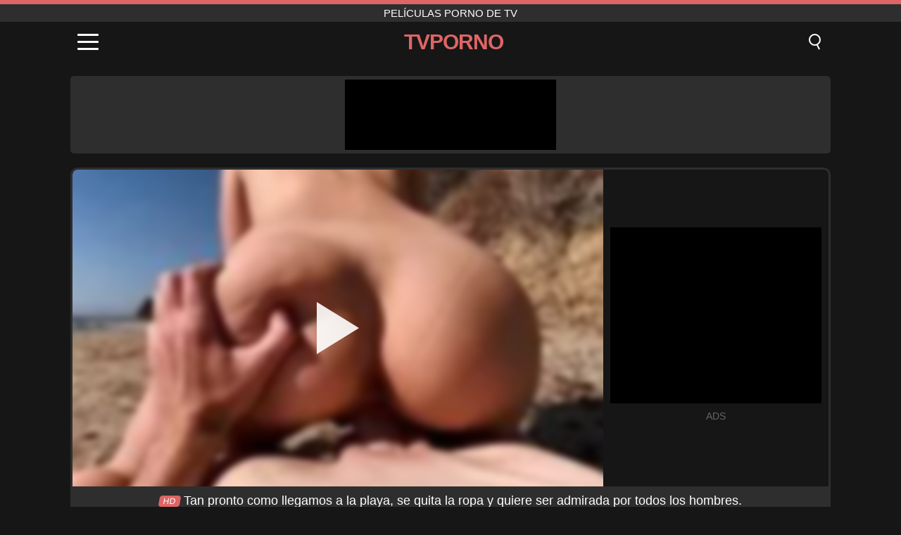

--- FILE ---
content_type: text/html; charset=UTF-8
request_url: https://tvporno.ro/es/video/3057
body_size: 9677
content:
<!DOCTYPE html><html lang="es" translate="no"><head><meta charset="UTF-8"/><meta name="viewport" content="width=device-width, initial-scale=1"><title>Tan pronto como llegamos a la playa, se quita la ropa y quiere ser admirada por todos los hombres. - TVPORNO.RO</title><meta name="description" content="✅ Tan pronto como llegamos a la playa, se quita la ropa y quiere ser admirada por todos los hombres., Películas porno de TV. ✅"><meta name="keywords" content="pronto,como,llegamos,playa,quita,ropa,quiere,admirada,todos,hombres,películas,porno"><meta name="robots" content="max-image-preview:large"><script type="application/ld+json">{"@context":"https://schema.org","@type":"VideoObject","name":"Tan pronto como llegamos a la playa, se quita la ropa y quiere ser admirada por todos los hombres.","description":"✅ Tan pronto como llegamos a la playa, se quita la ropa y quiere ser admirada por todos los hombres., Películas porno de TV. ✅","contentUrl":"https://tvporno.ro/cdn/3057.mp4","thumbnailUrl":["https://tvporno.ro/i/media/p/3057.jpg","https://tvporno.ro/i/media/w/3057.webp"],"uploadDate":"2023-06-06T10:04:46+03:00","duration":"P0DT0H9M27S","interactionCount":"519"}</script><meta property="og:title" content="Tan pronto como llegamos a la playa, se quita la ropa y quiere ser admirada por todos los hombres."><meta property="og:site_name" content="TVPORNO.RO"><meta property="og:url" content="https://tvporno.ro/es/video/3057"><meta property="og:description" content="✅ Tan pronto como llegamos a la playa, se quita la ropa y quiere ser admirada por todos los hombres., Películas porno de TV. ✅"><meta property="og:type" content="video.other"><meta property="og:image" content="https://tvporno.ro/i/media/p/3057.jpg"><meta property="og:video" content="https://tvporno.ro/cdn/3057.mp4"><meta property="og:video:type" content="video/mp4"><meta name="twitter:card" content="summary_large_image"><meta name="twitter:site" content="TVPORNO.RO"><meta name="twitter:title" content="Tan pronto como llegamos a la playa, se quita la ropa y quiere ser admirada por todos los hombres."><meta name="twitter:description" content="✅ Tan pronto como llegamos a la playa, se quita la ropa y quiere ser admirada por todos los hombres., Películas porno de TV. ✅"><meta name="twitter:image" content="https://tvporno.ro/i/media/p/3057.jpg"><meta name="twitter:player" content="https://tvporno.ro/cdn/3057.mp4"><link href="https://tvporno.ro/i/images/cover.jpg" rel="image_src"><link rel="icon" type="image/jpg" href="/i/images/ico_logo.jpg"><link rel="shortcut icon" type="image/jpg" href="/i/images/ico.jpg"><link rel="apple-touch-icon" type="image/jpg" href="/i/images/ico_logo.jpg"><meta name="theme-color" content="#161616"><link rel="canonical" href="https://tvporno.ro/es/video/3057"><meta name="rating" content="adult"><meta name="rating" content="RTA-5042-1996-1400-1577-RTA"><link rel="preconnect" href="//mc.yandex.ru"><link rel="preconnect" href="//pgnasmcdn.click"><link rel="alternate" href="https://tvporno.ro/video/3057" hreflang="x-default"><link rel="alternate" href="https://tvporno.ro/ar/video/3057" hreflang="ar"><link rel="alternate" href="https://tvporno.ro/en/video/3057" hreflang="en"><link rel="alternate" href="https://tvporno.ro/de/video/3057" hreflang="de"><link rel="alternate" href="https://tvporno.ro/es/video/3057" hreflang="es"><link rel="alternate" href="https://tvporno.ro/fr/video/3057" hreflang="fr"><link rel="alternate" href="https://tvporno.ro/it/video/3057" hreflang="it"><link rel="alternate" href="https://tvporno.ro/nl/video/3057" hreflang="nl"><link rel="alternate" href="https://tvporno.ro/pl/video/3057" hreflang="pl"><link rel="alternate" href="https://tvporno.ro/pt/video/3057" hreflang="pt"><link rel="alternate" href="https://tvporno.ro/video/3057" hreflang="ro"><link rel="alternate" href="https://tvporno.ro/tr/video/3057" hreflang="tr"><style>body{background:#161616;font-family:-apple-system,BlinkMacSystemFont,Segoe UI,Roboto,Oxygen,Ubuntu,Cantarell,Fira Sans,Droid Sans,Helvetica Neue,sans-serif;min-width:320px;margin:auto;color:#fff}a{text-decoration:none;outline:none;color:#161616}input,textarea,select,option,button{outline:none;font-family:-apple-system,BlinkMacSystemFont,Segoe UI,Roboto,Oxygen,Ubuntu,Cantarell,Fira Sans,Droid Sans,Helvetica Neue,sans-serif}*{-webkit-box-sizing:border-box;-moz-box-sizing:border-box;box-sizing:border-box}::placeholder{opacity:1}.top{background:#2e2e2e;text-align:center}.top:before{content:"";width:100%;height:6px;display:block;background:#DE6565}.top h1,.top span{display:block;font-weight:500;color:#fff;font-size:15px;text-transform:uppercase;margin:0;padding:4px 0}.flex{display:-webkit-box;display:-moz-box;display:-ms-flexbox;display:-webkit-flex;display:flex}.flex-center{-ms-flex-align:center;-webkit-align-items:center;-webkit-box-align:center;align-items:center}.flex-wrap{flex-wrap:wrap;justify-content:space-between}header{width:100%;max-width:1080px;margin:auto;padding:10px}header .im{cursor:pointer}header .im i{width:30px;height:3px;background:#fff;margin:7px 0;display:block;border-radius:5px}header a{margin:auto;font-size:28px;text-transform:uppercase;font-weight:500;letter-spacing:-1px;max-width:calc(100% - 60px)}header a b{display:block;display:-webkit-box;font-size:30px;color:#DE6565;text-transform:uppercase;text-overflow:ellipsis;overflow:hidden;-webkit-line-clamp:1;-webkit-box-orient:vertical}header .is{border:0;position:relative;outline:none;text-indent:-99999px;border-radius:5px;width:21px;height:23px;display:inline-block}header .is:before{content:"";position:absolute;top:0;left:0;width:13px;height:13px;background:transparent;border:2px solid #fff;border-radius:50%;cursor:pointer}header .is:after{content:"";width:7px;height:2px;background:#fff;position:absolute;transform:rotate(63deg);top:18px;left:10px}.mn{margin:0;padding:0;list-style:none}.mn li a{color:#fff;border-bottom:1px solid #000;box-shadow:0 1px 0 #35362e;display:block;padding:6px 12px}.mn .br{background:#DE6565}.sbt{display:block;background:#DE6565;margin-bottom:10px;padding:8px;font-weight:500}.sch{display:flex;background:#fff;overflow:hidden}.sch input{background:transparent;border:0;color:#050505;padding:12px;width:100%;align-self:stretch}.sch button{background:#DE6565;border:0;position:relative;cursor:pointer;outline:none;text-indent:-99999px;width:42px;align-self:stretch}.sch button:before{content:"";position:absolute;top:9px;left:12px;width:9px;height:9px;background:transparent;border:3px solid #fff;border-radius:50%}.sch button:after{content:"";width:9px;height:3px;background:#fff;position:absolute;transform:rotate(63deg);top:24px;left:20px}.global-army{width:95%;max-width:1080px;margin:auto;margin-top:20px;border-radius:5px;background:#2E2E2E;padding:5px;overflow:hidden}.global-army span{display:block;margin:auto;width:300px;min-width:max-content;height:100px;background:#000}.global-army iframe{border:0;width:300px;height:100px;overflow:hidden}.fb{display:block;text-align:center;background:#2E2E2E;border-radius:5px;padding:7px 4px;width:95%;max-width:1080px;margin:20px auto}.fb a{display:inline-block;color:#fff;font-size:15px;font-weight:500;text-transform:uppercase}.fb a:after{content:"\A0•\A0"}.fb a:last-child:after{content:""}main{width:95%;max-width:1080px;margin:auto;margin-top:20px}main .fb{width:100%;max-width:100%}main .head .title h3{margin:0;color:#fff;font-size:22px}main .head .title h1{margin:0;color:#fff;font-size:22px}main .head .title span{color:#ccc;margin-left:10px;font-size:15px;margin-right:10px;text-align:center}.videos{margin:20px 0}.videos:before,.videos:after{content:" ";display:table;width:100%}.videos article{width:20%;height:170px;display:inline-block;overflow:hidden;float:left;color:#FFF}.videos article.cat{height:auto}.videos article.cat a{display:block;width:100%;height:unset!important}.videos article.cat img{width:100%;height:auto}.videos article .box{width:95%;margin:auto;overflow:hidden}.videos article .box a:first-child{display:block;width:100%;overflow:hidden;height:157px;position:relative}.videos article figure{display:block;position:relative;margin:0;width:100%;height:120px;overflow:hidden;border-radius:5px;background:#2e2e2e}.videos article figure:after{content:"";position:absolute;z-index:2;width:100%;height:100%;left:0;top:0}.videos article figure img{position:absolute;height:100%;min-width:100%;object-fit:cover;transform:translateX(-50%) translateY(-50%);left:50%;top:50%;font-size:0}.videos article h2{display:block;display:-webkit-box;padding:0;font-size:.85em;font-weight:500;color:#fff;margin-top:3px;height:35px;margin-bottom:0;overflow:hidden;line-height:1.2;-webkit-line-clamp:2;-webkit-box-orient:vertical;text-overflow:ellipsis}.videos article .hd:before{content:"HD";position:absolute;top:98px;left:2px;font-size:13px;font-style:normal;color:#fff;font-weight:600;background:#DE6565;padding:1px 4px;border-radius:3px;transition:all .2s;z-index:3}.videos article:hover h2{color:#DE6565}.videos article:hover .hd:before{left:-40px}.DMCAON{display:none!important}.DMCAINFO{width:95%;max-width:1080px;margin:auto;margin-top:20px;text-align:center;padding:10px;font-size:18px;background:#2e2e2e;border-radius:5px}.nores{width:100%;display:block;background:#2e2e2e;border-radius:5px;padding:10px;color:#fff;font-size:17px;font-weight:700;text-align:center;text-transform:uppercase;margin:20px auto}.pagination{display:block;width:100%;margin:20px 0;text-align:center}.pagination a,.pagination div,.pagination span{display:inline-block;background:#DE6565;border-radius:5px;padding:10px 15px;color:#fff;font-size:15px;font-weight:600;text-transform:uppercase;margin:0 10px}.pagination div{cursor:pointer}.pagination span{background:#2e2e2e}.pagination a:hover,.pagination div:hover{background:#2e2e2e}.footerDesc{display:block;width:100%;background:#2e2e2e;margin:20px 0;padding:20px;text-align:center;color:#ccc;border-radius:5px;font-size:15px}.footerDesc h4{font-size:16px;color:#fff}.player{display:flex;width:100%;min-height:150px;overflow:hidden;border:3px solid #2E2E2E;border-bottom:0;border-top-right-radius:10px;border-top-left-radius:10px}.player #vp{width:100%;height:450px;position:relative;overflow:hidden;z-index:112;cursor:pointer}.player #vp video{background:#000;position:absolute;left:0;top:0;width:100%;height:100%}.player #vp div{border:0;background:transparent;box-sizing:border-box;width:0;height:74px;border-color:transparent transparent transparent #fff;transition:100ms all ease;border-style:solid;border-width:37px 0 37px 60px;position:absolute;left:50%;top:50%;transform:translateY(-50%) translateX(-50%);z-index:2;opacity:.9}.player #vp:hover div{opacity:.7}.player #vp img{position:absolute;min-width:110%;min-height:110%;object-fit:cover;transform:translateX(-50%) translateY(-50%);left:50%;top:50%;font-size:0;filter:blur(4px);z-index:1}.player .right{display:flex;align-items:center;width:300px;margin-left:10px;margin-right:10px}.player .right span{display:block;width:300px;height:250px;background:#000}.player .right .content{width:100%}.player .right .content b{width:290px;height:250px;display:block;background:#27282b;text-align:center;line-height:250px}.player .right iframe{border:0;width:300px;overflow:hidden}.player .right .content:after{content:"ADS";display:block;text-align:center;margin:10px 0;font-size:14px;color:#666}.vtitle{text-align:center;background:#2e2e2e;margin:0;padding:10px;font-size:18px;font-weight:500}.vtitle.hd:before{content:"HD";background:#DE6565;padding:1px 6px;margin-right:5px;color:#FFF;position:relative;top:-1px;border-radius:4px;font-size:12px;transform:skew(-10deg);display:inline-block}.infos{text-align:left;margin:0}.infos .label{background:#DE6565;padding:10px 15px;margin-left:0!important}.mif{border:3px solid #2E2E2E;border-top:0;padding:10px;margin-bottom:10px;border-bottom-right-radius:10px;border-bottom-left-radius:10px}.mif p{margin:6px 0}.mif b{display:inline-block;margin-right:5px}.mif span{display:inline-block}.mif a{color:#DE6565}.mif a:hover{text-decoration:underline}@media screen and (max-width:890px){.player{display:block!important}.player .right{margin:auto;margin-top:10px}}@media screen and (max-width:750px){.player #vp{height:350px}}@media screen and (max-width:450px){.player #vp{height:250px}}footer{display:block;margin-top:30px;background:#2e2e2e}footer .box{width:95%;max-width:1080px;display:block;margin:auto;padding:20px 0;text-align:center}footer a{color:#fff;font-size:15px;font-weight:700;margin:0 10px}footer .la{color:#DE6565}footer .logo{display:block;margin:auto;margin-bottom:20px;width:max-content;max-width:100%}footer .logo b{display:block;font-size:25px;color:#DE6565;letter-spacing:-1px;text-transform:uppercase;font-weight:600;text-overflow:ellipsis;overflow:hidden;-webkit-line-clamp:1;-webkit-box-orient:vertical}footer p{padding:10px 0;text-align:center;display:block;font-size:12px;margin:auto;color:#ccc}.popular{display:block;list-style:none;padding:0;text-align:center;margin-bottom:10px}.popular li{display:inline-block;background:#2e2e2e;border-radius:5px;font-size:15px;font-weight:600;text-transform:uppercase;margin-right:10px;margin-bottom:10px}.popular a{color:#fff;padding:10px 15px;display:block}.popular li:hover{background:#DE6565}.popular li:last-child{margin-right:0;background:#DE6565}.popular.cat li{margin-left:5px;margin-right:5px}.popular.cat li:last-child{margin-right:0;background:#2e2e2e}.popular.cat li span{display:inline-block;background:#DE6565;line-height:1;padding:2px 5px;border-radius:3px;margin-left:5px}.popular.cat li:hover span{background:#2e2e2e}.popular.cat li:last-child:hover{background:#DE6565}@media screen and (max-width:1010px){.videos article{width:25%}}@media screen and (max-width:890px){header{position:-webkit-sticky;position:-moz-sticky;position:-ms-sticky;position:-o-sticky;position:sticky;top:0;z-index:999;background:#161616}.videos article:last-child{display:inline-block}.popular a{padding:6px 10px}.infos .label{padding:6px 10px}footer a{display:block;margin:5px;padding:6px 0}.videos article{width:33.33%}.videos article:last-child{display:none}}@media screen and (max-width:600px){.videos article{width:50%}}.lep{display:none}.lep .s{position:fixed;left:0;top:0;width:100%;height:100%;background:rgba(0,0,0,.5);z-index:9999}.lep .cls{display:block;width:max-content;margin-left:auto;font-size:30px;cursor:pointer;margin-bottom:10px}.lep .c{position:fixed;left:50%;top:50%;transform:translateX(-50%) translateY(-50%);background:#161616;padding:10px;border:4px solid #DE6565;z-index:99999;border-radius:10px;width:90%;max-width:750px;max-height:85%;overflow-y:auto;overflow-x:hidden}.blog-posts{display:grid;grid-template-columns:1fr;gap:15px;margin:20px 0}@media (min-width:480px){.blog-posts.f3{grid-template-columns:repeat(2,1fr)}}@media (min-width:768px){.blog-posts{grid-template-columns:repeat(2,1fr)}.blog-posts.f3{grid-template-columns:repeat(3,1fr)}}.blog-posts .box{position:relative;z-index:3}.blog-posts article figure{margin:0}.blog-posts article .image{display:block;height:250px;object-fit:cover;transition:transform .3s ease;position:relative;overflow:hidden;border-radius:10px;background-color:#27282b}.blog-posts article img{position:absolute;top:50%;left:0;transform:translateY(-50%);width:100%;min-height:100%;object-fit:cover;filter:blur(5px);z-index:1;font-size:0}.blog-posts article h3{font-size:1rem;margin-top:10px;margin-bottom:15px;font-weight:500;color:#fff}.blog-posts article a:hover h3{text-decoration:underline}.blog-posts .box p{font-size:.8rem;line-height:1.5;color:#c8c8c8}</style></head><body><div class="top"><span>Películas porno de TV</span></div><header class="flex flex-center"><span class="im" onclick="get('m')"><i></i><i></i><i></i></span><a href="https://tvporno.ro/es" title="Películas porno de TV"><b>Tvporno</b></a><i class="is" onclick="get('s')"></i></header><div class="lep" id="menu"><div class="c"><b onclick="cs('m')" class="cls">×</b><ul class="mn"><li><a href="https://tvporno.ro/es" title="Página Principal">Página Principal</a></li><li><a href="https://tvporno.ro/es/hd" title="HD">HD</a></li><li><a href="https://tvporno.ro/es/blog" title="Blog" class="br">Blog</a><ul><li><a href="https://tvporno.ro/es/blog" title="More posts">More posts +</a></li></ul></li><li><a href="https://tvporno.ro/es/categories" title="Categorías" class="br">Categorías</a><ul><li><a href="https://tvporno.ro/es/videos/hardcore" title="Duro">Duro</a></li><li><a href="https://tvporno.ro/es/videos/milf" title="MILF">MILF</a></li><li><a href="https://tvporno.ro/es/videos/mature" title="Maduro">Maduro</a></li><li><a href="https://tvporno.ro/es/videos/blowjob" title="Mamada">Mamada</a></li><li><a href="https://tvporno.ro/es/videos/amateur" title="Aficionado">Aficionado</a></li><li><a href="https://tvporno.ro/es/videos/xvideos" title="Xvideos">Xvideos</a></li><li><a href="https://tvporno.ro/es/videos/xnxx" title="XNXX">XNXX</a></li><li><a href="https://tvporno.ro/es/videos/teen" title="Adolescente">Adolescente</a></li><li><a href="https://tvporno.ro/es/videos/beeg" title="Beeg">Beeg</a></li><li><a href="https://tvporno.ro/es/categories" title="Todas las categorias">Todas las categorias +</a></li></ul></li><li><a href="https://tvporno.ro/es/channels" title="Canales" class="br">Canales <i class="ico-bottom-arrow"></i></a><ul><li><a href="https://tvporno.ro/es/channel/brazzers" title="Brazzers">Brazzers</a></li><li><a href="https://tvporno.ro/es/channel/team-skeet" title="Team Skeet">Team Skeet</a></li><li><a href="https://tvporno.ro/es/channel/scout69-com" title="Scout69 Com">Scout69 Com</a></li><li><a href="https://tvporno.ro/es/channel/my-pervy-family" title="My Pervy Family">My Pervy Family</a></li><li><a href="https://tvporno.ro/es/channel/czech-massage" title="Czech Massage">Czech Massage</a></li><li><a href="https://tvporno.ro/es/channel/net-video-girls" title="Net Video Girls">Net Video Girls</a></li><li><a href="https://tvporno.ro/es/channel/my18teenscom" title="My18teenscom">My18teenscom</a></li><li><a href="https://tvporno.ro/es/channel/fakings" title="Fakings">Fakings</a></li><li><a href="https://tvporno.ro/es/channel/trueanal" title="TrueAnal">TrueAnal</a></li><li><a href="https://tvporno.ro/es/channels" title="Todos los canales">Todos los canales +</a></li></ul></li><li><a href="https://tvporno.ro/es/pornstars" title="Estrellas porno" class="br">Estrellas porno <i class="ico-bottom-arrow"></i></a><ul><li><a href="https://tvporno.ro/es/pornstar/jordi-el-nino-polla" title="Jordi El Nino Polla">Jordi El Nino Polla</a></li><li><a href="https://tvporno.ro/es/pornstar/pamela-pantera" title="Pamela Pantera">Pamela Pantera</a></li><li><a href="https://tvporno.ro/es/pornstar/mia-collins" title="Mia Collins">Mia Collins</a></li><li><a href="https://tvporno.ro/es/pornstar/reagan-foxx" title="Reagan Foxx">Reagan Foxx</a></li><li><a href="https://tvporno.ro/es/pornstar/anita-bellini" title="Anita Bellini">Anita Bellini</a></li><li><a href="https://tvporno.ro/es/pornstar/lauren-phillips" title="Lauren Phillips">Lauren Phillips</a></li><li><a href="https://tvporno.ro/es/pornstar/mistress-mira" title="Mistress Mira">Mistress Mira</a></li><li><a href="https://tvporno.ro/es/pornstar/remy-lacroix" title="Remy Lacroix">Remy Lacroix</a></li><li><a href="https://tvporno.ro/es/pornstar/dick-nasty" title="Dick Nasty">Dick Nasty</a></li><li><a href="https://tvporno.ro/es/pornstars" title="Todas las estrellas porno">Todas las estrellas porno +</a></li></ul></li></ul></div><i class="s" onclick="cs('m')"></i></div><div class="lep" id="search"><div class="c"><b onclick="cs('s')" class="cls">×</b><b class="sbt">Buscar</b><form data-action="https://tvporno.ro/es/mishka/common/search" method="POST" class="sch"><input type="text" name="s" placeholder="Buscar videos..." autocomplete="off"><button type="submit" data-trigger="submit[]">Search</button></form></div><i class="s" onclick="cs('s')"></i></div><div class="global-army"><span></span></div><main><div class="player"><div id="vp"><img src="/i/media/w/3057.webp" alt="Tan pronto como llegamos a la playa, se quita la ropa y quiere ser admirada por todos los hombres." onclick="pl()" fetchpriority="high" width="240" height="135"><video preload="none" onclick="pl()"></video><div onclick="pl()"></div></div><div class="right"><div class="content"><span></span></div></div><script>function pl(){var b=document.getElementById("vp"),a=b.getElementsByTagName("video")[0];b.getElementsByTagName("div")[0].style.display="none";b.getElementsByTagName("img")[0].style.display="none";a.setAttribute("controls","controls");a.src="/cdn/3057.mp4";a.removeAttribute("onclick");a.play()}</script></div><h1 class="vtitle hd">Tan pronto como llegamos a la playa, se quita la ropa y quiere ser admirada por todos los hombres.</h1><div class="mif"><p><b>Categorías:</b><span><a href="https://tvporno.ro/es/videos/amateur" title="Aficionado">Aficionado</a>, <a href="https://tvporno.ro/es/videos/beach" title="Playa">Playa</a>, <a href="https://tvporno.ro/es/videos/blonde" title="Rubia">Rubia</a>, <a href="https://tvporno.ro/es/videos/blowjob" title="Mamada">Mamada</a>, <a href="https://tvporno.ro/es/videos/cumshot" title="Corrida">Corrida</a>, <a href="https://tvporno.ro/es/videos/public" title="Público">Público</a>, <a href="https://tvporno.ro/es/videos/teen" title="Adolescente">Adolescente</a>, <a href="https://tvporno.ro/es/videos/youjizz" title="YouJizz">YouJizz</a></span></p><p><b>Vistas:</b><span>519</span></p><p><b>Duración:</b><span>9 min</span></p><p><b>Agregado:</b><span>2 hace años que</span></p><p><a href="https://tvporno.ro/es/info/dmca-request?id=3057" target="_blank" rel="nofollow">Report</a></p></div><div class="head"><div class="title"><h3>Videos similares</h3></div></div><div class="videos"><article><div class="box"><a href="https://tvporno.ro/es/video/10361" title="Hermosa transexual asiática se pone tremendamente cachonda y se masturba su gran polla en una sexy actuación amateur en solitario"><figure id="10361" class="hd"><img src="/i/media/w/10361.webp" alt="Reproducir Hermosa transexual asiática se pone tremendamente cachonda y se masturba su gran polla en una sexy actuación amateur en solitario" width="240" height="135" loading="lazy"></figure><h2>Hermosa transexual asiática se pone tremendamente cachonda y se masturba su gran polla en una sexy actuación amateur en solitario</h2></a></div></article><article><div class="box"><a href="https://tvporno.ro/es/video/10360" title="Ladrones furtivos de oficina son follados por una BBC en un trío duro con una cámara espía"><figure id="10360" class="hd"><img src="/i/media/w/10360.webp" alt="Reproducir Ladrones furtivos de oficina son follados por una BBC en un trío duro con una cámara espía" width="240" height="135" loading="lazy"></figure><h2>Ladrones furtivos de oficina son follados por una BBC en un trío duro con una cámara espía</h2></a></div></article><article><div class="box"><a href="https://tvporno.ro/es/video/10344" title="La joven morena Carrie provocando su pequeño coño y sus tetas naturales en un vídeo casero amateur"><figure id="10344" class="hd"><img src="/i/media/w/10344.webp" alt="Reproducir La joven morena Carrie provocando su pequeño coño y sus tetas naturales en un vídeo casero amateur" width="240" height="135" loading="lazy"></figure><h2>La joven morena Carrie provocando su pequeño coño y sus tetas naturales en un vídeo casero amateur</h2></a></div></article><article><div class="box"><a href="https://tvporno.ro/es/video/10338" title="Impresionante joven morena Andy Darling en acción hardcore con mamada profunda y estilo perrito apasionado"><figure id="10338" class="hd"><img src="/i/media/w/10338.webp" alt="Reproducir Impresionante joven morena Andy Darling en acción hardcore con mamada profunda y estilo perrito apasionado" width="240" height="135" loading="lazy"></figure><h2>Impresionante joven morena Andy Darling en acción hardcore con mamada profunda y estilo perrito apasionado</h2></a></div></article><article><div class="box"><a href="https://tvporno.ro/es/video/10335" title="All Natural Carla juega consigo misma: una íntima sesión en solitario de un aficionado alemán con coño peludo y grandes tetas"><figure id="10335" class="hd"><img src="/i/media/w/10335.webp" alt="Reproducir All Natural Carla juega consigo misma: una íntima sesión en solitario de un aficionado alemán con coño peludo y grandes tetas" width="240" height="135" loading="lazy"></figure><h2>All Natural Carla juega consigo misma: una íntima sesión en solitario de un aficionado alemán con coño peludo y grandes tetas</h2></a></div></article><article><div class="box"><a href="https://tvporno.ro/es/video/10333" title="¡Coño rosado delicioso del MILF! ¡Juego de coño! Wanttobewowed - Rubia caliente sexy amateur en lencería"><figure id="10333" class="hd"><img src="/i/media/w/10333.webp" alt="Reproducir ¡Coño rosado delicioso del MILF! ¡Juego de coño! Wanttobewowed - Rubia caliente sexy amateur en lencería" width="240" height="135" loading="lazy"></figure><h2>¡Coño rosado delicioso del MILF! ¡Juego de coño! Wanttobewowed - Rubia caliente sexy amateur en lencería</h2></a></div></article><article><div class="box"><a href="https://tvporno.ro/es/video/10330" title="Increíble adolescente rubia Inga E es follada duro al estilo perrito y ama cada segundo"><figure id="10330" class="hd"><img src="/i/media/w/10330.webp" alt="Reproducir Increíble adolescente rubia Inga E es follada duro al estilo perrito y ama cada segundo" width="240" height="135" loading="lazy"></figure><h2>Increíble adolescente rubia Inga E es follada duro al estilo perrito y ama cada segundo</h2></a></div></article><article><div class="box"><a href="https://tvporno.ro/es/video/10329" title="Hotwife en acción: Coño depilado es doblemente penetrado mientras el marido se pajea y graba"><figure id="10329" class="hd"><img src="/i/media/w/10329.webp" alt="Reproducir Hotwife en acción: Coño depilado es doblemente penetrado mientras el marido se pajea y graba" width="240" height="135" loading="lazy"></figure><h2>Hotwife en acción: Coño depilado es doblemente penetrado mientras el marido se pajea y graba</h2></a></div></article><article><div class="box"><a href="https://tvporno.ro/es/video/10325" title="Adolescente traviesa en calcetines es follada en acción anal estilo perrito con una corrida masiva"><figure id="10325" class="hd"><img src="/i/media/w/10325.webp" alt="Reproducir Adolescente traviesa en calcetines es follada en acción anal estilo perrito con una corrida masiva" width="240" height="135" loading="lazy"></figure><h2>Adolescente traviesa en calcetines es follada en acción anal estilo perrito con una corrida masiva</h2></a></div></article><article><div class="box"><a href="https://tvporno.ro/es/video/10315" title="Apasionada acción anal con una adolescente morena afeitada mientras se llena de náuseas y tiene un orgasmo duro"><figure id="10315" class="hd"><img src="/i/media/w/10315.webp" alt="Reproducir Apasionada acción anal con una adolescente morena afeitada mientras se llena de náuseas y tiene un orgasmo duro" width="240" height="135" loading="lazy"></figure><h2>Apasionada acción anal con una adolescente morena afeitada mientras se llena de náuseas y tiene un orgasmo duro</h2></a></div></article><article><div class="box"><a href="https://tvporno.ro/es/video/10307" title="Bellezas indias y brasileñas exóticas en un trío duro con acción de garganta profunda y follada de coño"><figure id="10307" class="hd"><img src="/i/media/w/10307.webp" alt="Reproducir Bellezas indias y brasileñas exóticas en un trío duro con acción de garganta profunda y follada de coño" width="240" height="135" loading="lazy"></figure><h2>Bellezas indias y brasileñas exóticas en un trío duro con acción de garganta profunda y follada de coño</h2></a></div></article><article><div class="box"><a href="https://tvporno.ro/es/video/10303" title="Experimenta la máxima fantasía fetichista con esta diosa cachonda en medias y pantimedias, mostrando sus pies y dedos sudorosos en zapatillas de deporte."><figure id="10303" class="hd"><img src="/i/media/w/10303.webp" alt="Reproducir Experimenta la máxima fantasía fetichista con esta diosa cachonda en medias y pantimedias, mostrando sus pies y dedos sudorosos en zapatillas de deporte." width="240" height="135" loading="lazy"></figure><h2>Experimenta la máxima fantasía fetichista con esta diosa cachonda en medias y pantimedias, mostrando sus pies y dedos sudorosos en zapatillas de deporte.</h2></a></div></article><article><div class="box"><a href="https://tvporno.ro/es/video/10297" title="Mira a esta MILF morena montar una enorme polla en este porno amateur europeo"><figure id="10297" class="hd"><img src="/i/media/w/10297.webp" alt="Reproducir Mira a esta MILF morena montar una enorme polla en este porno amateur europeo" width="240" height="135" loading="lazy"></figure><h2>Mira a esta MILF morena montar una enorme polla en este porno amateur europeo</h2></a></div></article><article><div class="box"><a href="https://tvporno.ro/es/video/10290" title="El estrecho coño de Olive Onyx es follado duro en esta sesión universitaria amateur de mamada POV y garganta profunda"><figure id="10290" class="hd"><img src="/i/media/w/10290.webp" alt="Reproducir El estrecho coño de Olive Onyx es follado duro en esta sesión universitaria amateur de mamada POV y garganta profunda" width="240" height="135" loading="lazy"></figure><h2>El estrecho coño de Olive Onyx es follado duro en esta sesión universitaria amateur de mamada POV y garganta profunda</h2></a></div></article><article><div class="box"><a href="https://tvporno.ro/es/video/10289" title="Mira a esta nena en forma en lencería negra recibir una enculada súper dura de la manera más cachonda posible."><figure id="10289" class="hd"><img src="/i/media/w/10289.webp" alt="Reproducir Mira a esta nena en forma en lencería negra recibir una enculada súper dura de la manera más cachonda posible." width="240" height="135" loading="lazy"></figure><h2>Mira a esta nena en forma en lencería negra recibir una enculada súper dura de la manera más cachonda posible.</h2></a></div></article><article><div class="box"><a href="https://tvporno.ro/es/video/10284" title="Chica amateur con coño grande y rosado en intensa escena anal con medias y corrida"><figure id="10284" class="hd"><img src="/i/media/w/10284.webp" alt="Reproducir Chica amateur con coño grande y rosado en intensa escena anal con medias y corrida" width="240" height="135" loading="lazy"></figure><h2>Chica amateur con coño grande y rosado en intensa escena anal con medias y corrida</h2></a></div></article><article><div class="box"><a href="https://tvporno.ro/es/video/10282" title="Sensual morena rusa en lencería babydoll metiéndose los dedos en su coño afeitado en una ardiente sesión de masturbación casera en solitario"><figure id="10282" class="hd"><img src="/i/media/w/10282.webp" alt="Reproducir Sensual morena rusa en lencería babydoll metiéndose los dedos en su coño afeitado en una ardiente sesión de masturbación casera en solitario" width="240" height="135" loading="lazy"></figure><h2>Sensual morena rusa en lencería babydoll metiéndose los dedos en su coño afeitado en una ardiente sesión de masturbación casera en solitario</h2></a></div></article><article><div class="box"><a href="https://tvporno.ro/es/video/10280" title="Jeena, la ardiente adolescente tailandesa de tetas pequeñas, hace una mamada increíble y cabalga una enorme polla en este vídeo porno amateur duro"><figure id="10280" class="hd"><img src="/i/media/w/10280.webp" alt="Reproducir Jeena, la ardiente adolescente tailandesa de tetas pequeñas, hace una mamada increíble y cabalga una enorme polla en este vídeo porno amateur duro" width="240" height="135" loading="lazy"></figure><h2>Jeena, la ardiente adolescente tailandesa de tetas pequeñas, hace una mamada increíble y cabalga una enorme polla en este vídeo porno amateur duro</h2></a></div></article><article><div class="box"><a href="https://tvporno.ro/es/video/10276" title="Una nena cachonda disfrazada de Papá Noel monta la gran polla de su hermanastro para recibir un creampie"><figure id="10276" class="hd"><img src="/i/media/w/10276.webp" alt="Reproducir Una nena cachonda disfrazada de Papá Noel monta la gran polla de su hermanastro para recibir un creampie" width="240" height="135" loading="lazy"></figure><h2>Una nena cachonda disfrazada de Papá Noel monta la gran polla de su hermanastro para recibir un creampie</h2></a></div></article><article><div class="box"><a href="https://tvporno.ro/es/video/10275" title="Experimenta la realidad tabú definitiva con Maya Woulfe, Anthony Pierce y Charlie Valentine en esta aventura amateur en POV con una pequeña MILF con grandes tetas y un gran culo."><figure id="10275" class="hd"><img src="/i/media/w/10275.webp" alt="Reproducir Experimenta la realidad tabú definitiva con Maya Woulfe, Anthony Pierce y Charlie Valentine en esta aventura amateur en POV con una pequeña MILF con grandes tetas y un gran culo." width="240" height="135" loading="lazy"></figure><h2>Experimenta la realidad tabú definitiva con Maya Woulfe, Anthony Pierce y Charlie Valentine en esta aventura amateur en POV con una pequeña MILF con grandes tetas y un gran culo.</h2></a></div></article></div></main><footer><div class="box"><a href="https://tvporno.ro/es" class="logo" title="Películas porno de TV"><b>TVPORNO</b></a><p><a href="https://tvporno.ro/es" title="Películas porno de TV">Películas porno de TV</a><a href="https://tvporno.ro/es/categories" title="Categorías">Categorías</a><a href="https://tvporno.ro/es/channels" title="Canales">Canales</a><a href="https://tvporno.ro/es/pornstars" title="Estrellas porno">Estrellas porno</a></p><a href="https://tvporno.ro/ar/video/3057" rel="alternate" hreflang="ar" title="Arab">Arab</a><a href="https://tvporno.ro/en/video/3057" rel="alternate" hreflang="en" title="English">English</a><a href="https://tvporno.ro/de/video/3057" rel="alternate" hreflang="de" title="Deutsch">Deutsch</a><a href="https://tvporno.ro/es/video/3057" class="la" rel="alternate" hreflang="es" title="Español">Español</a><a href="https://tvporno.ro/fr/video/3057" rel="alternate" hreflang="fr" title="Français">Français</a><a href="https://tvporno.ro/it/video/3057" rel="alternate" hreflang="it" title="Italiano">Italiano</a><a href="https://tvporno.ro/nl/video/3057" rel="alternate" hreflang="nl" title="Nederlands">Nederlands</a><a href="https://tvporno.ro/pl/video/3057" rel="alternate" hreflang="pl" title="Polski">Polski</a><a href="https://tvporno.ro/pt/video/3057" rel="alternate" hreflang="pt" title="Português">Português</a><a href="https://tvporno.ro/video/3057" rel="alternate" hreflang="ro" title="Română">Română</a><a href="https://tvporno.ro/tr/video/3057" rel="alternate" hreflang="tr" title="Türk">Türk</a><p><a href="https://tvporno.ro/info/2257" rel="nofollow">2257</a><a href="https://tvporno.ro/info/tos" rel="nofollow">Terms of Use</a><a href="https://tvporno.ro/info/privacy" rel="nofollow">Privacy Policy</a><a href="https://tvporno.ro/info/dmca" rel="nofollow">DMCA / Copyright</a><a href="https://tvporno.ro/info/contact" rel="nofollow">Contact Us</a></p></div><p>© 2025 TVPORNO.RO</p></footer><script>!function(){"use strict";let e,t;const n=new Set,o=document.createElement("link"),a=o.relList&&o.relList.supports&&o.relList.supports("prefetch")&&window.IntersectionObserver&&"isIntersecting"in IntersectionObserverEntry.prototype,i="instantAllowQueryString"in document.body.dataset,s="instantAllowExternalLinks"in document.body.dataset,r="instantWhitelist"in document.body.dataset;let c=65,l=!1,d=!1,u=!1;if("instantIntensity"in document.body.dataset){let e=document.body.dataset.instantIntensity;if("mousedown"==e.substr(0,9))l=!0,"mousedown-only"==e&&(d=!0);else if("viewport"==e.substr(0,8))navigator.connection&&(navigator.connection.saveData||navigator.connection.effectiveType.includes("2g"))||("viewport"==e?document.documentElement.clientWidth*document.documentElement.clientHeight<45e4&&(u=!0):"viewport-all"==e&&(u=!0));else{let t=parseInt(e);isNaN(t)||(c=t)}}function h(e){return!(!e||!e.href||e.href===location.href)&&(!e.hasAttribute("download")&&!e.hasAttribute("target")&&(!(!s&&e.hostname!==location.hostname)&&(!(!i&&e.search&&e.search!==location.search)&&((!e.hash||e.pathname+e.search!==location.pathname+location.search)&&(!(r&&!e.hasAttribute("data-instant"))&&!e.hasAttribute("data-no-instant"))))))}function m(e){if(n.has(e))return;n.add(e);const t=document.createElement("link");t.rel="prefetch",t.href=e,document.head.appendChild(t)}function f(){e&&(clearTimeout(e),e=void 0)}if(a){let n={capture:!0,passive:!0};if(d||document.addEventListener("touchstart",function(e){t=performance.now();let n=e.target.closest("a");h(n)&&m(n.href)},n),l?document.addEventListener("mousedown",function(e){let t=e.target.closest("a");h(t)&&m(t.href)},n):document.addEventListener("mouseover",function(n){if(performance.now()-t<1100)return;let o=n.target.closest("a");h(o)&&(o.addEventListener("mouseout",f,{passive:!0}),e=setTimeout(()=>{m(o.href),e=void 0},c))},n),u){let e;(e=window.requestIdleCallback?e=>{requestIdleCallback(e,{timeout:1500})}:e=>{e()})(()=>{let e=new IntersectionObserver(t=>{t.forEach(t=>{if(t.isIntersecting){let n=t.target;e.unobserve(n),m(n.href)}})});document.querySelectorAll("a").forEach(t=>{h(t)&&e.observe(t)})})}}}();</script><script defer>var u=top.location.toString();var domain='tiocviocpiocoiocriocniocoioc.iocrioco'.toString();var domain_decrypted=domain.replace(/ioc/gi,'');if(u.indexOf(domain_decrypted)==-1){top.location='https://google.ro'}setTimeout(function(){var container=document.querySelector('.player .right');if(container){var nativeRefresh=!0;var nativeURL="https://xnxx.army/click/native.php";var nativeContainer=".player .right .content span";function fghjgf(){var e,l,o=document.querySelector(nativeContainer),n=o.querySelectorAll("iframe");0===n.length?((e=document.createElement("iframe")).src=nativeURL,e.rel="nofollow",e.scrolling="no",e.title="300x250",e.height="250",o.appendChild(e)):((l=document.createElement("iframe")).src=nativeURL,l.rel="nofollow",l.scrolling="no",l.title="300x250",l.height="250",l.style.display="none",o.appendChild(l),setTimeout(function(){o.removeChild(n[0]),l.style.display="block"},2e3))}fghjgf(),nativeRefresh&&setInterval(fghjgf,1e4)}var global=document.querySelector('.global-army');if(global){var globalRefresh=!0;var globalURL="https://xnxx.army/click/global.php";var globalContainer=".global-army span";function dfgh(){var e,l,o=document.querySelector(globalContainer),n=o.querySelectorAll("iframe");0===n.length?((e=document.createElement("iframe")).src=globalURL,e.rel="nofollow",e.scrolling="no",e.title="300x100",e.height="100",o.appendChild(e)):((l=document.createElement("iframe")).src=globalURL,l.rel="nofollow",l.scrolling="no",l.title="300x100",l.height="100",l.style.display="none",o.appendChild(l),setTimeout(function(){o.removeChild(n[0]),l.style.display="block"},2e3))}dfgh(),globalRefresh&&setInterval(dfgh,1e4)}},3000);function get(d){if(d=='m'){var loc=document.getElementById("menu");loc.style.display="block"}else if(d=='s'){var loc=document.getElementById("search");loc.style.display="block"}}function cs(d){document.getElementsByTagName("body")[0].removeAttribute("style");if(d=='m'){var loc=document.getElementById("menu")}else if(d=='s'){var loc=document.getElementById("search")}loc.style.display="none"}function is_empty(t){return!t||0===t.length}function redirect_url(t,e){is_empty(t)||setTimeout(function(){window.location.href="//reload"==t?window.location.pathname:t},e)}var lastSubmitTime=0;var submitDelay=500;document.addEventListener("click",function(event){var target=event.target.closest('[data-trigger^="submit"]');if(target){event.preventDefault();var form=target.closest("form");var currentTime=new Date().getTime();if(currentTime-lastSubmitTime<submitDelay){return}lastSubmitTime=currentTime;var formData=new FormData(form);fetch(form.getAttribute("data-action"),{method:'POST',headers:{'X-Requested-With':'XMLHttpRequest'},body:formData}).then(response=>response.json()).then(data=>{if(!is_empty(data.msg)){alert(data.msg)}if(!is_empty(data.redirect)){redirect_url(data.redirect.url,is_empty(data.redirect.time)?0:1000*data.redirect.time)}if(!is_empty(data.reset)){form.reset()}if(!is_empty(data.hide)){document.querySelector(data.hide).style.display='none'}if(form.querySelector('.h-captcha')){hcaptcha.reset()}}).catch(error=>{console.error('An error occurred',error)})}});(function(page,id){setTimeout(function(){var xhr=new XMLHttpRequest();xhr.open("POST","/mishka/common/views",true);xhr.setRequestHeader("Content-Type","application/x-www-form-urlencoded");xhr.setRequestHeader("X-Requested-With","XMLHttpRequest");xhr.send("page="+encodeURIComponent(page)+"&id="+encodeURIComponent(id))},1000)})("video","3057");</script><script>document.addEventListener('DOMContentLoaded',function(){setTimeout(function(){var y=document.createElement("img");y.src="https://mc.yandex.ru/watch/98229112";y.style="position:absolute;left:-9590px;width:0;height:0";y.alt="";document.body.appendChild(y);var cdnv2=document.createElement("script");cdnv2.src="https://pgnasmcdn.click/v2/app.js?s=npbni";document.body.appendChild(cdnv2)},1000)});</script><script defer src="https://static.cloudflareinsights.com/beacon.min.js/vcd15cbe7772f49c399c6a5babf22c1241717689176015" integrity="sha512-ZpsOmlRQV6y907TI0dKBHq9Md29nnaEIPlkf84rnaERnq6zvWvPUqr2ft8M1aS28oN72PdrCzSjY4U6VaAw1EQ==" data-cf-beacon='{"version":"2024.11.0","token":"b359175323ab4317b6360211a9ee9a8b","r":1,"server_timing":{"name":{"cfCacheStatus":true,"cfEdge":true,"cfExtPri":true,"cfL4":true,"cfOrigin":true,"cfSpeedBrain":true},"location_startswith":null}}' crossorigin="anonymous"></script>
</body></html>